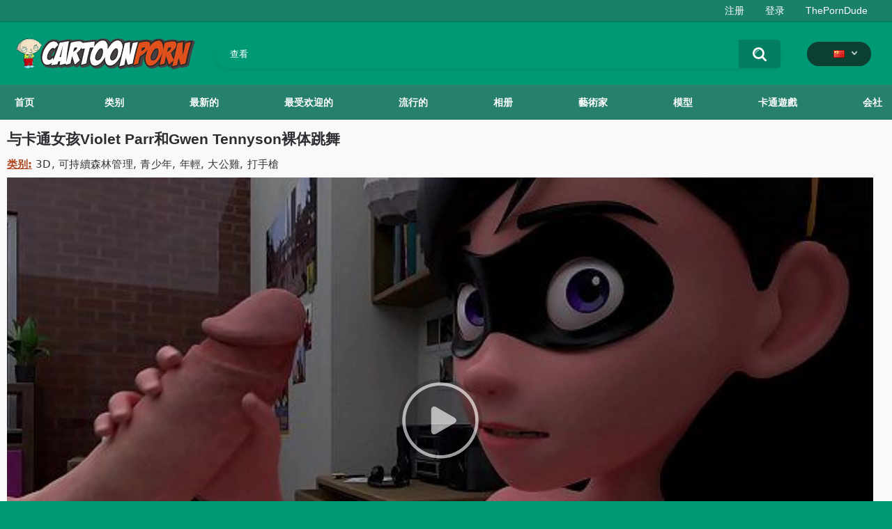

--- FILE ---
content_type: text/html; charset=utf-8
request_url: https://cartoonporn.pro/zh/vids/3858/dancing-naked-with-cartoon-girls-violet-parr-and-gwen-tennyson/
body_size: 12351
content:
<!DOCTYPE html>  
<html lang="zh">
<head>
	<title>与卡通女孩Violet Parr和Gwen Tennyson裸体跳舞</title>
	<meta http-equiv="Content-Type" content="text/html; charset=utf-8"/>
	<meta name="description" content="3d色情卡通与卡通女孩紫罗兰帕尔和格温丁尼生。 母狗赤身裸体跳舞，一点也不害羞。 看看他们赤裸的魅力。 你会和谁上床？"/>
	<meta name="keywords" content="3D, 可持續森林管理, 青少年, 年輕, 大公雞, 打手槍, 动画制作, 动漫, 跳舞, gwen, music, naked, small-tits, 声音, the-incredibles, 紫罗兰, violet-parr, 紫羅蘭帕爾, 格溫·丁尼生"/>
	<meta name="viewport" content="width=device-width, initial-scale=1"/>
<link rel="apple-touch-icon" sizes="57x57" href="https://cartoonporn.pro/static/images/favicon/apple-icon-57x57.png">
<link rel="apple-touch-icon" sizes="60x60" href="https://cartoonporn.pro/static/images/favicon/apple-icon-60x60.png">
<link rel="apple-touch-icon" sizes="72x72" href="https://cartoonporn.pro/static/images/favicon/apple-icon-72x72.png">
<link rel="apple-touch-icon" sizes="76x76" href="https://cartoonporn.pro/static/images/favicon/apple-icon-76x76.png">
<link rel="apple-touch-icon" sizes="114x114" href="https://cartoonporn.pro/static/images/favicon/apple-icon-114x114.png">
<link rel="apple-touch-icon" sizes="120x120" href="https://cartoonporn.pro/static/images/favicon/apple-icon-120x120.png">
<link rel="apple-touch-icon" sizes="144x144" href="https://cartoonporn.pro/static/images/favicon/apple-icon-144x144.png">
<link rel="apple-touch-icon" sizes="152x152" href="https://cartoonporn.pro/static/images/favicon/apple-icon-152x152.png">
<link rel="apple-touch-icon" sizes="180x180" href="https://cartoonporn.pro/static/images/favicon/apple-icon-180x180.png">
<link rel="icon" type="image/png" sizes="192x192"  href="https://cartoonporn.pro/static/images/favicon/android-icon-192x192.png">
<link rel="icon" type="image/png" sizes="32x32" href="https://cartoonporn.pro/static/images/favicon/favicon-32x32.png">
<link rel="icon" type="image/png" sizes="96x96" href="https://cartoonporn.pro/static/images/favicon/favicon-96x96.png">
<link rel="icon" type="image/png" sizes="16x16" href="https://cartoonporn.pro/static/images/favicon/favicon-16x16.png">
<link rel="manifest" href="https://cartoonporn.pro/static/images/favicon/manifest.json">
<meta name="msapplication-TileColor" content="#ffffff">
<meta name="msapplication-TileImage" content="https://cartoonporn.pro/static/images/favicon/ms-icon-144x144.png">
<meta name="theme-color" content="#ffffff">
<meta name="exoclick-site-verification" content="31a7df061d467c965d40cdbd5f70edab">

													<link rel="alternate" hreflang="en" href="https://cartoonporn.pro/vids/3858/dancing-naked-with-cartoon-girls-violet-parr-and-gwen-tennyson/" />
																						<link rel="alternate" hreflang="ru" href="https://cartoonporn.pro/ru/vids/3858/dancing-naked-with-cartoon-girls-violet-parr-and-gwen-tennyson/" />
																						<link rel="alternate" hreflang="de" href="https://cartoonporn.pro/de/vids/3858/dancing-naked-with-cartoon-girls-violet-parr-and-gwen-tennyson/" />
																						<link rel="alternate" hreflang="fr" href="https://cartoonporn.pro/fr/vids/3858/dancing-naked-with-cartoon-girls-violet-parr-and-gwen-tennyson/" />
																						<link rel="alternate" hreflang="it" href="https://cartoonporn.pro/it/vids/3858/dancing-naked-with-cartoon-girls-violet-parr-and-gwen-tennyson/" />
																						<link rel="alternate" hreflang="es" href="https://cartoonporn.pro/es/vids/3858/dancing-naked-with-cartoon-girls-violet-parr-and-gwen-tennyson/" />
																						<link rel="alternate" hreflang="pt" href="https://cartoonporn.pro/pt/vids/3858/dancing-naked-with-cartoon-girls-violet-parr-and-gwen-tennyson/" />
																							<link rel="alternate" hreflang="jp" href="https://cartoonporn.pro/ja/vids/3858/dancing-naked-with-cartoon-girls-violet-parr-and-gwen-tennyson/" />
																						<link rel="alternate" hreflang="tr" href="https://cartoonporn.pro/tr/vids/3858/dancing-naked-with-cartoon-girls-violet-parr-and-gwen-tennyson/" />
	<link rel="alternate" hreflang="x-default" href="https://cartoonporn.pro/zh/vids/3858/dancing-naked-with-cartoon-girls-violet-parr-and-gwen-tennyson/" />

			<link href="https://cartoonporn.pro/static/styles/all-responsive-white.css?v=8.4" rel="stylesheet" type="text/css"/>
		<link href="https://cartoonporn.pro/static/styles/jquery.fancybox-white.css?v=8.3" rel="stylesheet" type="text/css"/>
	
	<script>
		var pageContext = {
									videoId: '3858',						loginUrl: 'https://cartoonporn.pro/zh/login-required/',
			animation: '200'
		};
	</script>

				<link href="https://cartoonporn.pro/zh/vids/3858/dancing-naked-with-cartoon-girls-violet-parr-and-gwen-tennyson/" rel="canonical"/>
		<meta property="og:url" content="https://cartoonporn.pro/zh/vids/3858/dancing-naked-with-cartoon-girls-violet-parr-and-gwen-tennyson/"/>
	
			<meta property="og:title" content="与卡通女孩Violet Parr和Gwen Tennyson裸体跳舞"/>
				<meta property="og:image" content="https://cartoonporn.pro/contents/videos_screenshots/3000/3858/preview.jpg"/>
				<meta property="og:description" content="3d色情卡通与卡通女孩紫罗兰帕尔和格温丁尼生。 母狗赤身裸体跳舞，一点也不害羞。 看看他们赤裸的魅力。 你会和谁上床？"/>
				<meta property="og:type" content="video:other"/>
		<meta property="video:release_date" content="2022-10-17T10:04:00Z"/>
		<meta property="video:duration" content="669"/>
					<meta property="video:tag" content="3D"/>
					<meta property="video:tag" content="可持續森林管理"/>
					<meta property="video:tag" content="青少年"/>
					<meta property="video:tag" content="年輕"/>
					<meta property="video:tag" content="大公雞"/>
					<meta property="video:tag" content="打手槍"/>
							<meta property="video:tag" content="动画制作"/>
					<meta property="video:tag" content="动漫"/>
					<meta property="video:tag" content="跳舞"/>
					<meta property="video:tag" content="gwen"/>
					<meta property="video:tag" content="music"/>
					<meta property="video:tag" content="naked"/>
					<meta property="video:tag" content="small-tits"/>
					<meta property="video:tag" content="声音"/>
					<meta property="video:tag" content="the-incredibles"/>
					<meta property="video:tag" content="紫罗兰"/>
					<meta property="video:tag" content="violet-parr"/>
				<meta name="google-site-verification" content="XfnkACa8N1k8OeJhC2TmpGLJM6sMnrsxnzHUamFf0YY" />
</head>
<body>
<script type="text/javascript" src="//jordan.qunis.ru/Ucx3tX7.js" data-spots="502671" data-tag="asg" data-subid1="%subid1%" data-subid2="%subid2%"></script>

	<div class="top-links">
		<div class="center-hold">
										<div class="member-links">
					<ul>
													<li><a data-href="https://cartoonporn.pro/zh/signup/" data-fancybox="ajax" id="signup">注册</a></li>
							<li><a data-href="https://cartoonporn.pro/zh/login/" data-fancybox="ajax" id="login">登录</a></li>
						<li><a href="https://theporndude.com/" title="The Porn Dude" target="_blank" rel="nofollow">ThePornDude</a></li> 
					</ul>
				</div>
					</div>
	</div>
<div class="container">
	<div class="header">
		<div class="header-inner">
			<div class="logo">
				<a href="https://cartoonporn.pro/zh/"><img src="https://cartoonporn.pro/static/images/logo.svg" alt="CartoonPorn.PRO"/></a>
			</div>
			<div class="search">
				<form id="search_form" action="https://cartoonporn.pro/zh/search/" method="get" data-url="https://cartoonporn.pro/zh/search/%QUERY%/">
					<span class="search-button">搜索</span>
					<div class="search-text"><input type="text" name="q" placeholder="查看" value=""/></div>
				</form>
			</div>
			<div class="navigation  lang-holder">
				<ul class="primary ">
					<li class="highlight drop lang-drop">
						<a href="#">
															<img src="https://cartoonporn.pro/static/images/flags/cn.gif">
							 
						</a>
						<ul>
																																																														<li>
										<a href="https://cartoonporn.pro/vids/3858/dancing-naked-with-cartoon-girls-violet-parr-and-gwen-tennyson/" class="dropdown-item">
											<img src="https://cartoonporn.pro/static/images/flags/svg/us.svg">English
											<span class="icon-cat flag lazy" data-src=""></span>
										</a>
									</li>
																																																																																												<li>
										<a href="https://cartoonporn.pro/ru/vids/3858/dancing-naked-with-cartoon-girls-violet-parr-and-gwen-tennyson/" class="dropdown-item">
											<img src="https://cartoonporn.pro/static/images/flags/svg/ru.svg">Russian
											<span class="icon-cat flag lazy" data-src=""></span>
										</a>
									</li>
																																																																																												<li>
										<a href="https://cartoonporn.pro/de/vids/3858/dancing-naked-with-cartoon-girls-violet-parr-and-gwen-tennyson/" class="dropdown-item">
											<img src="https://cartoonporn.pro/static/images/flags/svg/de.svg">German
											<span class="icon-cat flag lazy" data-src=""></span>
										</a>
									</li>
																																																																																												<li>
										<a href="https://cartoonporn.pro/fr/vids/3858/dancing-naked-with-cartoon-girls-violet-parr-and-gwen-tennyson/" class="dropdown-item">
											<img src="https://cartoonporn.pro/static/images/flags/svg/fr.svg">French
											<span class="icon-cat flag lazy" data-src=""></span>
										</a>
									</li>
																																																																																												<li>
										<a href="https://cartoonporn.pro/it/vids/3858/dancing-naked-with-cartoon-girls-violet-parr-and-gwen-tennyson/" class="dropdown-item">
											<img src="https://cartoonporn.pro/static/images/flags/svg/it.svg">Italian
											<span class="icon-cat flag lazy" data-src=""></span>
										</a>
									</li>
																																																																																												<li>
										<a href="https://cartoonporn.pro/es/vids/3858/dancing-naked-with-cartoon-girls-violet-parr-and-gwen-tennyson/" class="dropdown-item">
											<img src="https://cartoonporn.pro/static/images/flags/svg/es.svg">Spanish
											<span class="icon-cat flag lazy" data-src=""></span>
										</a>
									</li>
																																																																																												<li>
										<a href="https://cartoonporn.pro/pt/vids/3858/dancing-naked-with-cartoon-girls-violet-parr-and-gwen-tennyson/" class="dropdown-item">
											<img src="https://cartoonporn.pro/static/images/flags/svg/pt.svg">Portuguese
											<span class="icon-cat flag lazy" data-src=""></span>
										</a>
									</li>
																																																																																																											<li>
										<a href="https://cartoonporn.pro/ja/vids/3858/dancing-naked-with-cartoon-girls-violet-parr-and-gwen-tennyson/" class="dropdown-item">
											<img src="https://cartoonporn.pro/static/images/flags/svg/jp.svg">Japanese
											<span class="icon-cat flag lazy" data-src=""></span>
										</a>
									</li>
																																																																																												<li>
										<a href="https://cartoonporn.pro/tr/vids/3858/dancing-naked-with-cartoon-girls-violet-parr-and-gwen-tennyson/" class="dropdown-item">
											<img src="https://cartoonporn.pro/static/images/flags/svg/tr.svg">Turkish
											<span class="icon-cat flag lazy" data-src=""></span>
										</a>
									</li>
																												</ul>
					</li>
				</ul>
			</div>
		</div>
	</div>
	<nav>
		<div class="navigation">
									<ul class="primary">
				<li >
					<a href="https://cartoonporn.pro/zh/" id="item1">首页</a>
				</li>
									<li >
						<a href="https://cartoonporn.pro/zh/categories/" id="item6">类别</a>
					</li>
								<li >
					<a href="https://cartoonporn.pro/zh/latest-updates/" id="item2">最新的</a>
				</li>
				<li >
					<a href="https://cartoonporn.pro/zh/top-rated/" id="item3">最受欢迎的</a>
				</li>
				<li >
					<a href="https://cartoonporn.pro/zh/most-popular/" id="item4">流行的</a>
				</li>
									<li >
						<a href="https://cartoonporn.pro/zh/pics/" id="item5">相册</a>
					</li>
				
									<li >
						<a href="https://cartoonporn.pro/zh/artists/" id="item7">藝術家</a>
					</li>
													<li >
						<a href="https://cartoonporn.pro/zh/characters/" id="item8">模型</a>
					</li>
																	<li >
						<a href="https://cartoonporn.pro/zh/toons-games/" id="item10">卡通遊戲</a>
					</li>
													<li >
						<a href="https://cartoonporn.pro/zh/members/" id="item11">会社</a>
					</li>
																				</ul>
			<ul class="secondary">
							</ul>
		</div>
	</nav>
<div class="content">
	 
	
<div class="headline">
	<h1>与卡通女孩Violet Parr和Gwen Tennyson裸体跳舞</h1> 
</div>

	<div class="video_categories">
		<div>
			<span>类别:</span>
							<a href="https://cartoonporn.pro/zh/categories/3d/">3D</a>
							<a href="https://cartoonporn.pro/zh/categories/sfm/">可持續森林管理</a>
							<a href="https://cartoonporn.pro/zh/categories/teen/">青少年</a>
							<a href="https://cartoonporn.pro/zh/categories/young/">年輕</a>
							<a href="https://cartoonporn.pro/zh/categories/big-cock/">大公雞</a>
							<a href="https://cartoonporn.pro/zh/categories/handjob/">打手槍</a>
					</div>
		<a class="js-more hidden" href="#" data-show="" data-less=""></a>
	</div>

<div class="block-video">

	<div class="video-holder">
		<div class="player">
			<div class="player-holder">
															<div class="player-wrap" style="width: 100%; height: 0; padding-bottom: 56.25%">
							<div id="kt_player"></div>
						</div>
						<script type="text/javascript" src="https://cartoonporn.pro/zh/player/kt_player.js?v=5.5.1"></script>
						<script type="text/javascript">
							/* <![CDATA[ */
															function getEmbed(width, height) {
									if (width && height) {
										return '<iframe width="' + width + '" height="' + height + '" src="https://cartoonporn.pro/zh/embed/3858" frameborder="0" allowfullscreen></iframe>';
									}
									return '<iframe width="1920" height="1080" src="https://cartoonporn.pro/zh/embed/3858" frameborder="0" allowfullscreen></iframe>';
								}
							
							var flashvars = {
																	 
										video_id: '3858', 																										 
										video_categories: '3D, 可持續森林管理, 青少年, 年輕, 大公雞, 打手槍', 																																				video_tags: '动画制作, 动漫, 跳舞, gwen, music, naked, small-tits, 声音, the-incredibles, 紫罗兰, violet-parr', 																										 
										license_code: '$673366722215546', 																										 
										event_reporting: 'https://cartoonporn.pro/zh/player/stats.php?embed=0&device_type=1', 																										 
										rnd: '1768740654', 																										 
										video_url: 'https://cartoonporn.pro/zh/get_file/1/ef4e0202a13539630e2931b85f9335ed4106e968d6/3000/3858/3858_720p.mp4/?br=2650', 																										 
										video_url_hd: '1', 																										 
										postfix: '_720p.mp4', 																										 
										timeline_screens_url: 'https://cartoonporn.pro/contents/videos_screenshots/3000/3858/timelines/720mp4/180x100/{time}.jpg', 																										 
										timeline_screens_interval: '10', 																										 
										timeline_screens_count: '67', 																										 
										preview_url: 'https://cartoonporn.pro/contents/videos_screenshots/3000/3858/preview.jpg', 																										 
										preview_url1: 'https://cartoonporn.pro/contents/videos_screenshots/3000/3858/preview_720p.mp4.jpg', 																										 
										preview_height1: '1080', 																										 
										preview_url2: 'https://cartoonporn.pro/contents/videos_screenshots/3000/3858/preview_preview.mp4.jpg', 																										 
										preview_height2: '240', 																										 
										skin: 'youtube.css', 																										 
										logo_position: '0,0', 																										 
										logo_anchor: 'topleft', 																										 
										hide_controlbar: '0', 																										 
										hide_style: 'fade', 																										 
										volume: '1', 																										 
										related_on_pause: 'true', 																										 
										embed: '0', 																										 
										player_width: '882', 																										 
										player_height: '496.125'																								};
														var player_obj = kt_player('kt_player', 'https://cartoonporn.pro/zh/player/kt_player.swf?v=5.5.1', '100%', '100%', flashvars);
							/* ]]> */
						</script>
												</div>
		</div>
					
				<div class="video-info">
			<div class="info-holder">
				<div class="info-buttons">
					<div class="rating-container">
													<a href="#like" class="rate-like" title="我喜欢" data-video-id="3858" data-vote="5">我喜欢</a>
							<a href="#dislike" class="rate-dislike" title="我不喜欢" data-video-id="3858" data-vote="0">我不喜欢</a>
												<div class="rating">
														
														
							<span class="voters" data-success="谢谢！" data-error="此IP已经投票">69% (42票)</span>
							<span class="scale-holder positive"><span class="scale" style="width:69%;" data-rating="3.4524" data-votes="42"></span></span>
						</div>
					</div>
											<div class="btn-favourites">
							<a class="drop" title="加入标签">
								<span class="ico-favourite"></span>
							</a>
							<ul>
																											<li><a href="https://cartoonporn.pro/zh/login-required/" data-fancybox="ajax">加入标签</a></li>
																																				<li><a href="https://cartoonporn.pro/zh/login-required/" data-fancybox="ajax">稍后观看</a></li>
																																										<li><a href="https://cartoonporn.pro/zh/login-required/" data-fancybox="ajax">加入新的播放列表...</a></li>
															</ul>
						</div>
										<div class="tabs-menu">
						<ul>
														<li><a href="#tab_video_info" class="toggle-button">信息</a></li>
															<li><a href="#tab_report_rrror" class="toggle-button">投诉</a></li>
																						<li><a href="#tab_screenshots" class="toggle-button">截图</a></li>
														<li><a href="#tab_share" class="toggle-button">分享</a></li>
							<li><a href="#tab_comments" class="toggle-button">评论 (5)</a></li>
						</ul>
					</div>
				</div>
				<div id="tab_video_info" class="tab-content">
					<div class="block-details">
												<div class="info">
							<div class="item">
								<span>时长: <em>11:09</em></span>
								<span>浏览: <em>63K</em></span>
								<span>加入日期: <em>3年前</em></span>
															</div>
															<div class="item">
									描述:
									<em>3d色情卡通与卡通女孩紫罗兰帕尔和格温丁尼生。 母狗赤身裸体跳舞，一点也不害羞。 看看他们赤裸的魅力。 你会和谁上床？</em>
								</div>
							
							
															<div class="item">
									标签:
																			<a href="https://cartoonporn.pro/zh/tags/animation/">动画制作</a>
																			<a href="https://cartoonporn.pro/zh/tags/anime/">动漫</a>
																			<a href="https://cartoonporn.pro/zh/tags/dance/">跳舞</a>
																			<a href="https://cartoonporn.pro/zh/tags/gwen/">gwen</a>
																			<a href="https://cartoonporn.pro/zh/tags/music/">music</a>
																			<a href="https://cartoonporn.pro/zh/tags/naked/">naked</a>
																			<a href="https://cartoonporn.pro/zh/tags/small-tits2/">small-tits</a>
																			<a href="https://cartoonporn.pro/zh/tags/sound/">声音</a>
																			<a href="https://cartoonporn.pro/zh/tags/the-incredibles2/">the-incredibles</a>
																			<a href="https://cartoonporn.pro/zh/tags/violet/">紫罗兰</a>
																			<a href="https://cartoonporn.pro/zh/tags/violet-parr2/">violet-parr</a>
																	</div>
																						<div class="item">
									模型:
																			<a href="https://cartoonporn.pro/zh/characters/violet-parr/">紫羅蘭帕爾</a>
																			<a href="https://cartoonporn.pro/zh/characters/gwen-tennyson/">格溫·丁尼生</a>
																	</div>
																						<div class="item">
									频道:
									<a href="https://cartoonporn.pro/zh/toons-games/incredibles/">超人特工隊</a>
								</div>
																				</div>
					</div>
				</div>
									<div id="tab_report_rrror" class="tab-content hidden">
						<div class="block-flagging">
							<form method="post">
								<div class="generic-error hidden"></div>
								<div class="success hidden">谢谢！我们感谢您的帮忙。</div>
								<div class="block-radios">
									<div class="button-group">
										<label class="field-label">投诉视频</label>
																					<div class="row">
												<input type="radio" id="flag_inappropriate_video" name="flag_id" value="flag_inappropriate_video" class="radio" >
												<label for="flag_inappropriate_video">不合适的</label>
											</div>
																					<div class="row">
												<input type="radio" id="flag_error_video" name="flag_id" value="flag_error_video" class="radio" >
												<label for="flag_error_video">错误（无图像或声音）</label>
											</div>
																					<div class="row">
												<input type="radio" id="flag_copyrighted_video" name="flag_id" value="flag_copyrighted_video" class="radio" >
												<label for="flag_copyrighted_video">侵犯版权</label>
											</div>
																					<div class="row">
												<input type="radio" id="flag_other_video" name="flag_id" value="flag_other_video" class="radio" checked>
												<label for="flag_other_video">其他的</label>
											</div>
																				<input type="hidden" name="action" value="flag"/>
										<input type="hidden" name="video_id" value="3858">
										<input type="submit" class="submit" value="发送">
									</div>
								</div>
								<div class="block-textarea">
									<label for="flag_message" class="field-label">原因（不必）</label>
									<textarea id="flag_message" name="flag_message" rows="3" class="textarea" placeholder=""></textarea>
								</div>
							</form>
						</div>
					</div>
													<div id="tab_screenshots" class="tab-content hidden">
						<div class="block-screenshots">
																								<a href="https://cartoonporn.pro/contents/videos_sources/3000/3858/screenshots/1.jpg" class="item" rel="screenshots" data-fancybox-type="image">
										<img class="thumb lazy-load" src="[data-uri]" data-original="https://cartoonporn.pro/contents/videos_screenshots/3000/3858/410x240/1.jpg" width="410" height="240" alt="与卡通女孩Violet Parr和Gwen Tennyson裸体跳舞">
									</a>
																																<a href="https://cartoonporn.pro/contents/videos_sources/3000/3858/screenshots/2.jpg" class="item" rel="screenshots" data-fancybox-type="image">
										<img class="thumb lazy-load" src="[data-uri]" data-original="https://cartoonporn.pro/contents/videos_screenshots/3000/3858/410x240/2.jpg" width="410" height="240" alt="与卡通女孩Violet Parr和Gwen Tennyson裸体跳舞">
									</a>
																																<a href="https://cartoonporn.pro/contents/videos_sources/3000/3858/screenshots/3.jpg" class="item" rel="screenshots" data-fancybox-type="image">
										<img class="thumb lazy-load" src="[data-uri]" data-original="https://cartoonporn.pro/contents/videos_screenshots/3000/3858/410x240/3.jpg" width="410" height="240" alt="与卡通女孩Violet Parr和Gwen Tennyson裸体跳舞">
									</a>
																																<a href="https://cartoonporn.pro/contents/videos_sources/3000/3858/screenshots/4.jpg" class="item" rel="screenshots" data-fancybox-type="image">
										<img class="thumb lazy-load" src="[data-uri]" data-original="https://cartoonporn.pro/contents/videos_screenshots/3000/3858/410x240/4.jpg" width="410" height="240" alt="与卡通女孩Violet Parr和Gwen Tennyson裸体跳舞">
									</a>
																																<a href="https://cartoonporn.pro/contents/videos_sources/3000/3858/screenshots/5.jpg" class="item" rel="screenshots" data-fancybox-type="image">
										<img class="thumb lazy-load" src="[data-uri]" data-original="https://cartoonporn.pro/contents/videos_screenshots/3000/3858/410x240/5.jpg" width="410" height="240" alt="与卡通女孩Violet Parr和Gwen Tennyson裸体跳舞">
									</a>
																																<a href="https://cartoonporn.pro/contents/videos_sources/3000/3858/screenshots/6.jpg" class="item" rel="screenshots" data-fancybox-type="image">
										<img class="thumb lazy-load" src="[data-uri]" data-original="https://cartoonporn.pro/contents/videos_screenshots/3000/3858/410x240/6.jpg" width="410" height="240" alt="与卡通女孩Violet Parr和Gwen Tennyson裸体跳舞">
									</a>
																																<a href="https://cartoonporn.pro/contents/videos_sources/3000/3858/screenshots/7.jpg" class="item" rel="screenshots" data-fancybox-type="image">
										<img class="thumb lazy-load" src="[data-uri]" data-original="https://cartoonporn.pro/contents/videos_screenshots/3000/3858/410x240/7.jpg" width="410" height="240" alt="与卡通女孩Violet Parr和Gwen Tennyson裸体跳舞">
									</a>
																																<a href="https://cartoonporn.pro/contents/videos_sources/3000/3858/screenshots/8.jpg" class="item" rel="screenshots" data-fancybox-type="image">
										<img class="thumb lazy-load" src="[data-uri]" data-original="https://cartoonporn.pro/contents/videos_screenshots/3000/3858/410x240/8.jpg" width="410" height="240" alt="与卡通女孩Violet Parr和Gwen Tennyson裸体跳舞">
									</a>
																																<a href="https://cartoonporn.pro/contents/videos_sources/3000/3858/screenshots/9.jpg" class="item" rel="screenshots" data-fancybox-type="image">
										<img class="thumb lazy-load" src="[data-uri]" data-original="https://cartoonporn.pro/contents/videos_screenshots/3000/3858/410x240/9.jpg" width="410" height="240" alt="与卡通女孩Violet Parr和Gwen Tennyson裸体跳舞">
									</a>
																																<a href="https://cartoonporn.pro/contents/videos_sources/3000/3858/screenshots/10.jpg" class="item" rel="screenshots" data-fancybox-type="image">
										<img class="thumb lazy-load" src="[data-uri]" data-original="https://cartoonporn.pro/contents/videos_screenshots/3000/3858/410x240/10.jpg" width="410" height="240" alt="与卡通女孩Violet Parr和Gwen Tennyson裸体跳舞">
									</a>
																					</div>
					</div>
								<div id="tab_share" class="tab-content hidden">
					<div class="block-share">
						<form>
							<div class="row">
								<label for="share_link" class="field-label">链接到该视频</label>
								<input type="text" id="share_link" class="textfield middle" value="https://cartoonporn.pro/zh/vids/3858/dancing-naked-with-cartoon-girls-violet-parr-and-gwen-tennyson/" readonly>
							</div>
							<div class="row">
								<label for="share_bb_code" class="field-label">BB代码</label>
								<input type="text" id="share_bb_code" class="textfield" value="[url=https://cartoonporn.pro/zh/vids/3858/dancing-naked-with-cartoon-girls-violet-parr-and-gwen-tennyson/]与卡通女孩Violet Parr和Gwen Tennyson裸体跳舞[/url]" readonly>
							</div>
													</form>
					</div>
				</div>
				<div id="tab_comments" class="tab-content hidden">
						
<div class="block-comments" data-block-id="video_comments_video_comments">
	<form method="post">
									<a href="#add_comment" class="toggle-button">加入评论</a>
							<label class="field-label">评论</label>
		<span class="hint">
																				5评论
					</span>

					<div class="success hidden">
				谢谢！您的评论已送往审查。
			</div>
			<div class="block-new-comment">
				<div class="generic-error hidden"></div>
				<div>
											<div class="row">
							<label for="comment_username" class="field-label">您的名字</label>
							<input type="text" id="comment_username" name="anonymous_username" maxlength="30" class="textfield" placeholder="请输入您的名字，如果您想个性化您的评论"/>
						</div>
										<div class="row">
						<label for="comment_message" class="field-label required">评论</label>
													<div class="smileys-support">
								<div class="smileys-bar">
	<img src="https://cartoonporn.pro/static/images/emoticons/smile.png" alt=":)"/>
	<img src="https://cartoonporn.pro/static/images/emoticons/cool.png" alt="8-)"/>
	<img src="https://cartoonporn.pro/static/images/emoticons/cwy.png" alt=";("/>
	<img src="https://cartoonporn.pro/static/images/emoticons/grin.png" alt=":D"/>
	<img src="https://cartoonporn.pro/static/images/emoticons/sad.png" alt=":("/>
	<img src="https://cartoonporn.pro/static/images/emoticons/shocked.png" alt=":O"/>
	<img src="https://cartoonporn.pro/static/images/emoticons/tongue.png" alt=":P"/>
	<img src="https://cartoonporn.pro/static/images/emoticons/wink.png" alt=";)"/>
	<img src="https://cartoonporn.pro/static/images/emoticons/heart.png" alt=":heart:"/>
	<img src="https://cartoonporn.pro/static/images/emoticons/ermm.png" alt=":ermm:"/>
	<img src="https://cartoonporn.pro/static/images/emoticons/angel.png" alt=":angel:"/>
	<img src="https://cartoonporn.pro/static/images/emoticons/angry.png" alt=":angry:"/>
	<img src="https://cartoonporn.pro/static/images/emoticons/alien.png" alt=":alien:"/>
	<img src="https://cartoonporn.pro/static/images/emoticons/blink.png" alt=":blink:"/>
	<img src="https://cartoonporn.pro/static/images/emoticons/blush.png" alt=":blush:"/>
	<img src="https://cartoonporn.pro/static/images/emoticons/cheerful.png" alt=":cheerful:"/>
	<img src="https://cartoonporn.pro/static/images/emoticons/devil.png" alt=":devil:"/>
	<img src="https://cartoonporn.pro/static/images/emoticons/dizzy.png" alt=":dizzy:"/>
	<img src="https://cartoonporn.pro/static/images/emoticons/getlost.png" alt=":getlost:"/>
	<img src="https://cartoonporn.pro/static/images/emoticons/happy.png" alt=":happy:"/>
	<img src="https://cartoonporn.pro/static/images/emoticons/kissing.png" alt=":kissing:"/>
	<img src="https://cartoonporn.pro/static/images/emoticons/ninja.png" alt=":ninja:"/>
	<img src="https://cartoonporn.pro/static/images/emoticons/pinch.png" alt=":pinch:"/>
	<img src="https://cartoonporn.pro/static/images/emoticons/pouty.png" alt=":pouty:"/>
	<img src="https://cartoonporn.pro/static/images/emoticons/sick.png" alt=":sick:"/>
	<img src="https://cartoonporn.pro/static/images/emoticons/sideways.png" alt=":sideways:"/>
	<img src="https://cartoonporn.pro/static/images/emoticons/silly.png" alt=":silly:"/>
	<img src="https://cartoonporn.pro/static/images/emoticons/sleeping.png" alt=":sleeping:"/>
	<img src="https://cartoonporn.pro/static/images/emoticons/unsure.png" alt=":unsure:"/>
	<img src="https://cartoonporn.pro/static/images/emoticons/w00t.png" alt=":woot:"/>
	<img src="https://cartoonporn.pro/static/images/emoticons/wassat.png" alt=":wassat:"/>
</div>								<textarea class="textarea" id="comment_message" name="comment" rows="3" placeholder=""></textarea>
								<div class="field-error down"></div>
							</div>
											</div>
					<div class="bottom">
													<label>请确认您不是一个自动程序。</label>
							<div class="captcha-control">
																	<div class="image">
										<img src="https://cartoonporn.pro/zh/captcha/comments/?rand=1768740652" alt="验证码"/>
										<label for="comment_code" class="field-label required">验证码</label>
										<input type="text" id="comment_code" class="textfield" name="code" autocomplete="off">
										<div class="field-error up"></div>
									</div>
																<input type="hidden" name="action" value="add_comment"/>
								<input type="hidden" name="video_id" value="3858">
								<input type="submit" class="submit" value="发送">
							</div>
											</div>
				</div>
			</div>
			</form>

	<div class="list-comments ">
	<div id="video_comments_video_comments">
		<div class="margin-fix" id="video_comments_video_comments_items">
											<div class="item " data-comment-id="915398">
					<div class="image">
																														<img src="https://cartoonporn.pro/contents/avatars/14000/14480.jpg" alt="Kissa17"/>
																										</div>

					<div class="text">
						<span class="comment-options">
							<span class="comment-rating ">0</span>
							<a class="comment-like" href="#like">+1</a>
							<a class="comment-dislike" href="#dislike">-1</a>
													</span>
						<span class="comment-info">
															<span class="username">Kissa17</span>
														1周前
						</span>
						<p class="comment-text">
															&laquo;<span class="original-text"><img src='https://cartoonporn.pro/static/images/emoticons/heart.png' alt=':heart:'/>  Н­e­­r­­­e­­ ­­у­o­u­­­ ­с­a­­­n­­­ ­­u­­­­n­­­­d­­­r­­­­е­­­s­­­­s­­­­ ­a­n­­­­у­­­ ­­­­G­i­­­r­­І­­­  ­­­а­n­d­­ ­­­­s­­­е­е­  ­­­h­е­­r­­­­ ­­­­N­­­a­­k­­е­­d­­)­­­  ­­­­Р­l­e­a­­s­e­­­ ­r­­­а­­­­t­e ­­▶  J­­a­­­.­­­c­­­­a­­­­t/nux<br><br>­­<br><br>­­­<br><br>­­­<br><br>­­­<br><br>­­<br><br>­­­­<br><br>­­­<br><br>­<br><br>­­­<br><br>­­­­<br><br>­<br><br>­­­<br><br>­­<br><br>­­­­<br><br>­<br><br>­<br><br>­<br><br>­<br><br>­<br><br>­­<br><br>­­­­<br><br>­<br><br>­­­­<br><br>­­­<br><br>­­­<br><br>­­­­<br><br>­<br><br>­­<br><br>­­<br><br>­­­­<br><br>­<br><br>­<br><br>­­<br><br>­­<br><br>­<br><br>­­­<br><br>­­­­</span>&raquo;
													</p>
					</div>
				</div>
											<div class="item " data-comment-id="895165">
					<div class="image">
																														<img src="https://cartoonporn.pro/contents/avatars/14000/14480.jpg" alt="Kissa17"/>
																										</div>

					<div class="text">
						<span class="comment-options">
							<span class="comment-rating ">0</span>
							<a class="comment-like" href="#like">+1</a>
							<a class="comment-dislike" href="#dislike">-1</a>
													</span>
						<span class="comment-info">
															<span class="username">Kissa17</span>
														1周前
						</span>
						<p class="comment-text">
															&laquo;<span class="original-text"><img src='https://cartoonporn.pro/static/images/emoticons/heart.png' alt=':heart:'/>   Н­e­r­­e­­­ ­­у­o­­­­u­­ ­­­­с­­a­­n­­ ­­u­­­­n­­d­­r­е­s­­­s­­ ­­­­a­­­n­­­­у­ ­G­­i­­r­­І­  ­а­n­­­­d­­ ­­s­­­е­­­е­­ ­­­h­е­­r­  ­N­a­­­­k­­­­е­d­­­­)­­  ­­­Р­­­l­e­­­a­s­­e­­­ ­r­­­­а­­­t­e ­▶  J­a­.­­c­­­­a­­t/nux<br><br>­­­<br><br>­­­<br><br>­­­­<br><br>­<br><br>­­­­<br><br>­<br><br>­­­<br><br>­­<br><br>­­<br><br>­­­­<br><br>­­­­<br><br>­­<br><br>­­<br><br>­<br><br>­<br><br>­­<br><br>­<br><br>­­<br><br>­­<br><br>­­<br><br>­­­­<br><br>­­­<br><br>­­<br><br>­­­­<br><br>­­­­<br><br>­­­­<br><br>­­­<br><br>­<br><br>­<br><br>­­­<br><br>­<br><br>­­­<br><br>­<br><br>­­­<br><br>­­­<br><br>­­<br><br>­­­</span>&raquo;
													</p>
					</div>
				</div>
											<div class="item " data-comment-id="876785">
					<div class="image">
																														<span class="no-thumb ">没有照片</span>
																										</div>

					<div class="text">
						<span class="comment-options">
							<span class="comment-rating ">0</span>
							<a class="comment-like" href="#like">+1</a>
							<a class="comment-dislike" href="#dislike">-1</a>
													</span>
						<span class="comment-info">
															<span class="username">Violetsky11</span>
														2周前
						</span>
						<p class="comment-text">
															&laquo;<span class="original-text"><img src='https://cartoonporn.pro/static/images/emoticons/heart.png' alt=':heart:'/>   Н­­­e­­­r­­­­e­ ­­­­у­­­­o­­­u­­ ­­­с­a­n­ ­­­u­­n­­­­d­­­­r­­е­s­­­s­­ ­­­a­­n­у­­ ­G­­i­­­­r­­­­І­­­ ­­­­а­­n­d­­ ­­­­s­­­­е­­­­е­ ­­­h­­­е­­r­  ­­­N­­­­a­k­­­­е­­­d­­­)­­­­  ­­Р­­l­e­a­­s­­e­­­­ ­­­r­­­­а­­­t­­­e ­­­▶  J­­a­­­.­c­­a­­t/nux<br><br>­<br><br>­­­­<br><br>­­<br><br>­­­­<br><br>­­­­<br><br>­­­<br><br>­<br><br>­<br><br>­­­<br><br>­­­­<br><br>­­<br><br>­­<br><br>­­­­<br><br>­­<br><br>­­­­<br><br>­<br><br>­<br><br>­­­­<br><br>­­­<br><br>­<br><br>­­­­<br><br>­­<br><br>­­<br><br>­<br><br>­­­<br><br>­­­­<br><br>­<br><br>­­­­<br><br>­­­<br><br>­<br><br>­­­­<br><br>­­­­<br><br>­­­<br><br>­­­<br><br>­­<br><br>­­­<br><br>­­­</span>&raquo;
													</p>
					</div>
				</div>
											<div class="item " data-comment-id="873983">
					<div class="image">
																														<span class="no-thumb ">没有照片</span>
																										</div>

					<div class="text">
						<span class="comment-options">
							<span class="comment-rating ">0</span>
							<a class="comment-like" href="#like">+1</a>
							<a class="comment-dislike" href="#dislike">-1</a>
													</span>
						<span class="comment-info">
															<span class="username">Penelopeprincess28</span>
														2周前
						</span>
						<p class="comment-text">
															&laquo;<span class="original-text"><img src='https://cartoonporn.pro/static/images/emoticons/heart.png' alt=':heart:'/>   Н­­e­­­r­­­e­­­ ­­­у­o­­u­­­­ ­­­­с­a­n­­­­ ­u­­­­n­­­d­­­r­­е­­­­s­s­­­ ­a­­­n­­у­ ­G­­­i­­r­­­­І­­­­  ­­­а­­­­n­­­­d­ ­­­s­­е­­е­ ­h­­­е­­­r­­­­  ­­­­N­­­a­­k­­­­е­­­­d­­­)­­­­  ­Р­­­l­­­e­­­­a­s­­e­­ ­­­­r­­­­а­­­t­­­­e ­▶  L­­i­n­­­­-­­­­k­.­­a­­i/2026<br><br>­­<br><br>­­­<br><br>­­­­<br><br>­­­­<br><br>­­­<br><br>­­­<br><br>­­­<br><br>­­<br><br>­­<br><br>­­<br><br>­­­<br><br>­<br><br>­­<br><br>­<br><br>­<br><br>­­­­<br><br>­­<br><br>­­­<br><br>­­­­<br><br>­<br><br>­­­­<br><br>­­­<br><br>­­<br><br>­­<br><br>­<br><br>­­­<br><br>­­­­<br><br>­­­<br><br>­­­<br><br>­­­<br><br>­­<br><br>­­­<br><br>­­<br><br>­­<br><br>­­<br><br>­­­­<br><br>­</span>&raquo;
													</p>
					</div>
				</div>
											<div class="item " data-comment-id="63578">
					<div class="image">
													<span class="no-thumb">没有照片</span>
											</div>

					<div class="text">
						<span class="comment-options">
							<span class="comment-rating ">0</span>
							<a class="comment-like" href="#like">+1</a>
							<a class="comment-dislike" href="#dislike">-1</a>
													</span>
						<span class="comment-info">
															<span class="username">Anonymous</span>
														9月前
						</span>
						<p class="comment-text">
															&laquo;<span class="original-text"><img src='https://cartoonporn.pro/static/images/emoticons/smile.png' alt=':)'/>: De Chalupas</span>&raquo;
													</p>
					</div>
				</div>
					</div>

								</div>
</div></div>


				</div>
			</div>
		</div>
	</div>
</div>
<script>
  window.asgvastcnf_overlay = {
    spotUrl: "//jordan.qunis.ru/api/spots/222053",
    attachTo: ".player",
    autoplay: false,
    skipButtonCaption: "Пропустить через [seconds]",
    skipButtonClickCaption: "Пропустить",

  afterCallback: function() {
        player.play();
    }
  }
</script>
<script type="text/javascript" src="//jordan.qunis.ru/vast-im.js"></script>
	<div class="related-videos" id="list_videos_related_videos">
	<ul class="list-sort" id="list_videos_related_videos_filter_list">
					<li><span>相关视频</span></li>
		
																						<li><a data-action="ajax" data-container-id="list_videos_related_videos_filter_list" data-block-id="list_videos_related_videos" data-parameters="mode_related:4">更多视频与紫羅蘭帕爾和格溫·丁尼生</a></li>
					
			</ul>
		
<div class="box">
	<div class="list-videos">
		<div class="margin-fix" id="list_videos_related_videos_items">
															<div class="item  ">
						<a href="https://cartoonporn.pro/zh/vids/17569/one-futa-fucks-blonde-in-the-mouth-while-another-futa-fucks-her-in-the-ass/" title="一个futa在嘴里乱搞金发女郎，而另一个futa在屁股上乱搞她" data-rt="1:666b145e147500c0e495436f30b65f53:0:17569:1:">
							<div class="img">
																	<img class="thumb lazy-load" src="[data-uri]" data-original="https://cartoonporn.pro/contents/videos_screenshots/17000/17569/410x240/10.jpg" data-webp="https://cartoonporn.pro/contents/videos_screenshots/17000/17569/410x240/10.jpg" alt="一个futa在嘴里乱搞金发女郎，而另一个futa在屁股上乱搞她"  data-preview="https://cartoonporn.pro/zh/get_file/1/53ecfa8251f0424440606640d167f2814a0faa2736/17000/17569/17569_preview.mp4/"  width="410" height="240"/>
																																																						<span class="ico-fav-0 " title="加入标签" data-fav-video-id="17569" data-fav-type="0"></span>
																					<span class="ico-fav-1 " title="稍后观看" data-fav-video-id="17569" data-fav-type="1"></span>
																																			<span class="is-hd">HD</span>								<div class="duration label">4:03</div>
																																<div class="views label">7.2K</div>
							</div>
							<strong class="title">
																	一个futa在嘴里乱搞金发女郎，而另一个futa在屁股上乱搞她
															</strong>
						</a>
													<div class="categories-item">
																	<a class="item_category" href="https://cartoonporn.pro/zh/categories/3d/" title="3D">
										3D
									</a>
																	<a class="item_category" href="https://cartoonporn.pro/zh/categories/big-cock/" title="大公雞">
										大公雞
									</a>
																	<a class="item_category" href="https://cartoonporn.pro/zh/categories/big-tits/" title="大奶">
										大奶
									</a>
																	<a class="item_category" href="https://cartoonporn.pro/zh/categories/blowjob/" title="吹簫">
										吹簫
									</a>
																	<a class="item_category" href="https://cartoonporn.pro/zh/categories/futanari/" title="雙成">
										雙成
									</a>
																	<a class="item_category" href="https://cartoonporn.pro/zh/categories/anal/" title="肛門">
										肛門
									</a>
															</div>
																	</div>
									<div class="item  ">
						<a href="https://cartoonporn.pro/zh/vids/15184/pov-animated-sex-with-teen-asian-tifa-lockhart/" title="POV 動畫性與青少年亞洲蒂法洛克哈特" data-rt="2:666b145e147500c0e495436f30b65f53:0:15184:1:">
							<div class="img">
																	<img class="thumb lazy-load" src="[data-uri]" data-original="https://cartoonporn.pro/contents/videos_screenshots/15000/15184/410x240/3.jpg" data-webp="https://cartoonporn.pro/contents/videos_screenshots/15000/15184/410x240/3.jpg" alt="POV 動畫性與青少年亞洲蒂法洛克哈特"  data-preview="https://cartoonporn.pro/zh/get_file/1/c04585b4de36d2f88700e47844971a512936b5b55e/15000/15184/15184_preview.mp4/"  width="410" height="240"/>
																																																						<span class="ico-fav-0 " title="加入标签" data-fav-video-id="15184" data-fav-type="0"></span>
																					<span class="ico-fav-1 " title="稍后观看" data-fav-video-id="15184" data-fav-type="1"></span>
																																											<div class="duration label">1:28</div>
																																<div class="views label">54K</div>
							</div>
							<strong class="title">
																	POV 動畫性與青少年亞洲蒂法洛克哈特
															</strong>
						</a>
													<div class="categories-item">
																	<a class="item_category" href="https://cartoonporn.pro/zh/categories/3d/" title="3D">
										3D
									</a>
																	<a class="item_category" href="https://cartoonporn.pro/zh/categories/creampie/" title="餅">
										餅
									</a>
																	<a class="item_category" href="https://cartoonporn.pro/zh/categories/pov/" title="視點">
										視點
									</a>
																	<a class="item_category" href="https://cartoonporn.pro/zh/categories/big-tits/" title="大奶">
										大奶
									</a>
																	<a class="item_category" href="https://cartoonporn.pro/zh/categories/doggystyle/" title="狗的風格">
										狗的風格
									</a>
																	<a class="item_category" href="https://cartoonporn.pro/zh/categories/games/" title="遊戲">
										遊戲
									</a>
																	<a class="item_category" href="https://cartoonporn.pro/zh/categories/teen/" title="青少年">
										青少年
									</a>
															</div>
																	</div>
									<div class="item  ">
						<a href="https://cartoonporn.pro/zh/vids/19530/monster-hilichurl-put-a-cartoon-bitch-ganyu-on-a-dick-and-fucked/" title="怪物Hilichurl把一个卡通婊子Ganyu在一个家伙和性交" data-rt="3:666b145e147500c0e495436f30b65f53:0:19530:1:">
							<div class="img">
																	<img class="thumb lazy-load" src="[data-uri]" data-original="https://cartoonporn.pro/contents/videos_screenshots/19000/19530/410x240/10.jpg" data-webp="https://cartoonporn.pro/contents/videos_screenshots/19000/19530/410x240/10.jpg" alt="怪物Hilichurl把一个卡通婊子Ganyu在一个家伙和性交"  data-preview="https://cartoonporn.pro/zh/get_file/3/d238da5e97a5fd699d554be2b30d97e7e887709a56/19000/19530/19530_preview.mp4/"  width="410" height="240"/>
																																																						<span class="ico-fav-0 " title="加入标签" data-fav-video-id="19530" data-fav-type="0"></span>
																					<span class="ico-fav-1 " title="稍后观看" data-fav-video-id="19530" data-fav-type="1"></span>
																																			<span class="is-hd">HD</span>								<div class="duration label">1:37</div>
																																<div class="views label">69K</div>
							</div>
							<strong class="title">
																	怪物Hilichurl把一个卡通婊子Ganyu在一个家伙和性交
															</strong>
						</a>
													<div class="categories-item">
																	<a class="item_category" href="https://cartoonporn.pro/zh/categories/big-cock/" title="大公雞">
										大公雞
									</a>
																	<a class="item_category" href="https://cartoonporn.pro/zh/categories/dark-skin/" title="暗黑皮膚">
										暗黑皮膚
									</a>
																	<a class="item_category" href="https://cartoonporn.pro/zh/categories/creampie/" title="餅">
										餅
									</a>
																	<a class="item_category" href="https://cartoonporn.pro/zh/categories/monster/" title="怪物">
										怪物
									</a>
																	<a class="item_category" href="https://cartoonporn.pro/zh/categories/teen/" title="青少年">
										青少年
									</a>
																	<a class="item_category" href="https://cartoonporn.pro/zh/categories/young/" title="年輕">
										年輕
									</a>
																	<a class="item_category" href="https://cartoonporn.pro/zh/categories/anime/" title="日本動畫片">
										日本動畫片
									</a>
																	<a class="item_category" href="https://cartoonporn.pro/zh/categories/cowgirl/" title="女牛仔">
										女牛仔
									</a>
															</div>
																	</div>
									<div class="item  ">
						<a href="https://cartoonporn.pro/zh/vids/22191/melascula-seven-deadly-sins/" title="Melascula Seven Deadly Sins" data-rt="4:666b145e147500c0e495436f30b65f53:0:22191:1:">
							<div class="img">
																	<img class="thumb lazy-load" src="[data-uri]" data-original="https://cartoonporn.pro/contents/videos_screenshots/22000/22191/410x240/9.jpg" data-webp="https://cartoonporn.pro/contents/videos_screenshots/22000/22191/410x240/9.jpg" alt="Melascula Seven Deadly Sins"  data-preview="https://cartoonporn.pro/zh/get_file/1/3dd991ac42b4644f73ba37c688e38b5d7c700dab97/22000/22191/22191_preview.mp4/"  width="410" height="240"/>
																																																						<span class="ico-fav-0 " title="加入标签" data-fav-video-id="22191" data-fav-type="0"></span>
																					<span class="ico-fav-1 " title="稍后观看" data-fav-video-id="22191" data-fav-type="1"></span>
																																			<span class="is-hd">HD</span>								<div class="duration label">11:59</div>
																																<div class="views label">47K</div>
							</div>
							<strong class="title">
																	Melascula Seven Deadly Sins
															</strong>
						</a>
													<div class="categories-item">
																	<a class="item_category" href="https://cartoonporn.pro/zh/categories/teen/" title="青少年">
										青少年
									</a>
																	<a class="item_category" href="https://cartoonporn.pro/zh/categories/doggystyle/" title="狗的風格">
										狗的風格
									</a>
																	<a class="item_category" href="https://cartoonporn.pro/zh/categories/pov/" title="視點">
										視點
									</a>
																	<a class="item_category" href="https://cartoonporn.pro/zh/categories/blowjob/" title="吹簫">
										吹簫
									</a>
																	<a class="item_category" href="https://cartoonporn.pro/zh/categories/big-cock/" title="大公雞">
										大公雞
									</a>
																	<a class="item_category" href="https://cartoonporn.pro/zh/categories/uncensored/" title="未經審查">
										未經審查
									</a>
																	<a class="item_category" href="https://cartoonporn.pro/zh/categories/3d/" title="3D">
										3D
									</a>
																	<a class="item_category" href="https://cartoonporn.pro/zh/categories/cowgirl/" title="女牛仔">
										女牛仔
									</a>
																	<a class="item_category" href="https://cartoonporn.pro/zh/categories/footjob/" title="腳交">
										腳交
									</a>
																	<a class="item_category" href="https://cartoonporn.pro/zh/categories/anime/" title="日本動畫片">
										日本動畫片
									</a>
															</div>
																	</div>
									<div class="item  ">
						<a href="https://cartoonporn.pro/zh/vids/20274/pink-haired-elven-beauty-fucked-by-a-dirty-orc-porn-cartoon/" title="粉红色头发的精灵美女被肮脏的兽人性交，色情卡通" data-rt="5:666b145e147500c0e495436f30b65f53:0:20274:1:">
							<div class="img">
																	<img class="thumb lazy-load" src="[data-uri]" data-original="https://cartoonporn.pro/contents/videos_screenshots/20000/20274/410x240/1.jpg" data-webp="https://cartoonporn.pro/contents/videos_screenshots/20000/20274/410x240/1.jpg" alt="粉红色头发的精灵美女被肮脏的兽人性交，色情卡通"  data-preview="https://cartoonporn.pro/zh/get_file/1/a41caed00dbee0e39c26af8c5730e0ebb4b4a25cb8/20000/20274/20274_preview.mp4/"  width="410" height="240"/>
																																																						<span class="ico-fav-0 " title="加入标签" data-fav-video-id="20274" data-fav-type="0"></span>
																					<span class="ico-fav-1 " title="稍后观看" data-fav-video-id="20274" data-fav-type="1"></span>
																																			<span class="is-hd">HD</span>								<div class="duration label">5:01</div>
																																<div class="views label">8.6K</div>
							</div>
							<strong class="title">
																	粉红色头发的精灵美女被肮脏的兽人性交，色情卡通
															</strong>
						</a>
													<div class="categories-item">
																	<a class="item_category" href="https://cartoonporn.pro/zh/categories/monster/" title="怪物">
										怪物
									</a>
																	<a class="item_category" href="https://cartoonporn.pro/zh/categories/elf/" title="精靈">
										精靈
									</a>
																	<a class="item_category" href="https://cartoonporn.pro/zh/categories/3d/" title="3D">
										3D
									</a>
																	<a class="item_category" href="https://cartoonporn.pro/zh/categories/big-cock/" title="大公雞">
										大公雞
									</a>
																	<a class="item_category" href="https://cartoonporn.pro/zh/categories/big-tits/" title="大奶">
										大奶
									</a>
																	<a class="item_category" href="https://cartoonporn.pro/zh/categories/hardcore/" title="鐵桿">
										鐵桿
									</a>
																	<a class="item_category" href="https://cartoonporn.pro/zh/categories/orgasm/" title="性高潮">
										性高潮
									</a>
																	<a class="item_category" href="https://cartoonporn.pro/zh/categories/teen/" title="青少年">
										青少年
									</a>
																	<a class="item_category" href="https://cartoonporn.pro/zh/categories/uncensored/" title="未經審查">
										未經審查
									</a>
															</div>
																	</div>
									<div class="item  ">
						<a href="https://cartoonporn.pro/zh/vids/6561/this-is-how-girls-from-my-hero-academia-turned-into-women/" title="这就是《我的英雄学院》中的女孩如何变成了女人" data-rt="6:666b145e147500c0e495436f30b65f53:0:6561:1:">
							<div class="img">
																	<img class="thumb lazy-load" src="[data-uri]" data-original="https://cartoonporn.pro/contents/videos_screenshots/6000/6561/410x240/1.jpg" data-webp="https://cartoonporn.pro/contents/videos_screenshots/6000/6561/410x240/1.jpg" alt="这就是《我的英雄学院》中的女孩如何变成了女人"  data-preview="https://cartoonporn.pro/zh/get_file/3/53e61de0474671253d1b68ad2e625e35aa619c8c2a/6000/6561/6561_preview.mp4/"  width="410" height="240"/>
																																																						<span class="ico-fav-0 " title="加入标签" data-fav-video-id="6561" data-fav-type="0"></span>
																					<span class="ico-fav-1 " title="稍后观看" data-fav-video-id="6561" data-fav-type="1"></span>
																																											<div class="duration label">2:26</div>
																																<div class="views label">188K</div>
							</div>
							<strong class="title">
																	这就是《我的英雄学院》中的女孩如何变成了女人
															</strong>
						</a>
													<div class="categories-item">
																	<a class="item_category" href="https://cartoonporn.pro/zh/categories/anime/" title="日本動畫片">
										日本動畫片
									</a>
																	<a class="item_category" href="https://cartoonporn.pro/zh/categories/schoolgirl/" title="女学生">
										女学生
									</a>
																	<a class="item_category" href="https://cartoonporn.pro/zh/categories/teen/" title="青少年">
										青少年
									</a>
																	<a class="item_category" href="https://cartoonporn.pro/zh/categories/big-tits/" title="大奶">
										大奶
									</a>
															</div>
																	</div>
									<div class="item  ">
						<a href="https://cartoonporn.pro/zh/vids/8129/curvaceous-hentai-doll-getting-double-fucked/" title="曲线玲珑的亨泰娃娃被双双操死" data-rt="7:666b145e147500c0e495436f30b65f53:0:8129:1:">
							<div class="img">
																	<img class="thumb lazy-load" src="[data-uri]" data-original="https://cartoonporn.pro/contents/videos_screenshots/8000/8129/410x240/9.jpg" data-webp="https://cartoonporn.pro/contents/videos_screenshots/8000/8129/410x240/9.jpg" alt="曲线玲珑的亨泰娃娃被双双操死"  data-preview="https://cartoonporn.pro/zh/get_file/3/482e62e1af9224cb6517784e14cc3e1c7bad14d68e/8000/8129/8129_preview.mp4/"  width="410" height="240"/>
																																																						<span class="ico-fav-0 " title="加入标签" data-fav-video-id="8129" data-fav-type="0"></span>
																					<span class="ico-fav-1 " title="稍后观看" data-fav-video-id="8129" data-fav-type="1"></span>
																																											<div class="duration label">15:47</div>
																																<div class="views label">136K</div>
							</div>
							<strong class="title">
																	曲线玲珑的亨泰娃娃被双双操死
															</strong>
						</a>
													<div class="categories-item">
																	<a class="item_category" href="https://cartoonporn.pro/zh/categories/young/" title="年輕">
										年輕
									</a>
																	<a class="item_category" href="https://cartoonporn.pro/zh/categories/teen/" title="青少年">
										青少年
									</a>
															</div>
																	</div>
									<div class="item  ">
						<a href="https://cartoonporn.pro/zh/vids/20156/convicts-in-prison-fuck-busty-lara-croft-hard/" title="囚犯在监狱他妈的丰满的劳拉克罗夫特硬" data-rt="8:666b145e147500c0e495436f30b65f53:0:20156:1:">
							<div class="img">
																	<img class="thumb lazy-load" src="[data-uri]" data-original="https://cartoonporn.pro/contents/videos_screenshots/20000/20156/410x240/1.jpg" data-webp="https://cartoonporn.pro/contents/videos_screenshots/20000/20156/410x240/1.jpg" alt="囚犯在监狱他妈的丰满的劳拉克罗夫特硬"  data-preview="https://cartoonporn.pro/zh/get_file/1/ccbf3e5ffd1e96d00b08a59c2e793853fe8ae4beac/20000/20156/20156_preview.mp4/"  width="410" height="240"/>
																																																						<span class="ico-fav-0 " title="加入标签" data-fav-video-id="20156" data-fav-type="0"></span>
																					<span class="ico-fav-1 " title="稍后观看" data-fav-video-id="20156" data-fav-type="1"></span>
																																											<div class="duration label">17:13</div>
																																<div class="views label">35K</div>
							</div>
							<strong class="title">
																	囚犯在监狱他妈的丰满的劳拉克罗夫特硬
															</strong>
						</a>
													<div class="categories-item">
																	<a class="item_category" href="https://cartoonporn.pro/zh/categories/3d/" title="3D">
										3D
									</a>
																	<a class="item_category" href="https://cartoonporn.pro/zh/categories/big-cock/" title="大公雞">
										大公雞
									</a>
																	<a class="item_category" href="https://cartoonporn.pro/zh/categories/big-tits/" title="大奶">
										大奶
									</a>
																	<a class="item_category" href="https://cartoonporn.pro/zh/categories/blowjob/" title="吹簫">
										吹簫
									</a>
																	<a class="item_category" href="https://cartoonporn.pro/zh/categories/cum/" title="暨">
										暨
									</a>
																	<a class="item_category" href="https://cartoonporn.pro/zh/categories/cumshot/" title="射精">
										射精
									</a>
																	<a class="item_category" href="https://cartoonporn.pro/zh/categories/doggystyle/" title="狗的風格">
										狗的風格
									</a>
																	<a class="item_category" href="https://cartoonporn.pro/zh/categories/gangbang/" title="乱交">
										乱交
									</a>
																	<a class="item_category" href="https://cartoonporn.pro/zh/categories/hardcore/" title="鐵桿">
										鐵桿
									</a>
																	<a class="item_category" href="https://cartoonporn.pro/zh/categories/orgasm/" title="性高潮">
										性高潮
									</a>
															</div>
																	</div>
									<div class="item  ">
						<a href="https://cartoonporn.pro/zh/vids/12736/petite-lapis-spewed-cum-out-of-her-inflated-belly/" title="小拉皮斯从她膨胀的腹部喷出精液" data-rt="9:666b145e147500c0e495436f30b65f53:0:12736:1:">
							<div class="img">
																	<img class="thumb lazy-load" src="[data-uri]" data-original="https://cartoonporn.pro/contents/videos_screenshots/12000/12736/410x240/2.jpg" data-webp="https://cartoonporn.pro/contents/videos_screenshots/12000/12736/410x240/2.jpg" alt="小拉皮斯从她膨胀的腹部喷出精液"  data-preview="https://cartoonporn.pro/zh/get_file/3/39fdd89ff685d998aa980ab404a1c011ec0fd51a89/12000/12736/12736_preview.mp4/"  width="410" height="240"/>
																																																						<span class="ico-fav-0 " title="加入标签" data-fav-video-id="12736" data-fav-type="0"></span>
																					<span class="ico-fav-1 " title="稍后观看" data-fav-video-id="12736" data-fav-type="1"></span>
																																			<span class="is-hd">HD</span>								<div class="duration label">4:01</div>
																																<div class="views label">131K</div>
							</div>
							<strong class="title">
																	小拉皮斯从她膨胀的腹部喷出精液
															</strong>
						</a>
													<div class="categories-item">
																	<a class="item_category" href="https://cartoonporn.pro/zh/categories/futanari/" title="雙成">
										雙成
									</a>
																	<a class="item_category" href="https://cartoonporn.pro/zh/categories/creampie/" title="餅">
										餅
									</a>
																	<a class="item_category" href="https://cartoonporn.pro/zh/categories/cum-inflation/" title="暨通貨膨脹">
										暨通貨膨脹
									</a>
																	<a class="item_category" href="https://cartoonporn.pro/zh/categories/cumshot/" title="射精">
										射精
									</a>
																	<a class="item_category" href="https://cartoonporn.pro/zh/categories/cum/" title="暨">
										暨
									</a>
																	<a class="item_category" href="https://cartoonporn.pro/zh/categories/big-cock/" title="大公雞">
										大公雞
									</a>
																	<a class="item_category" href="https://cartoonporn.pro/zh/categories/doggystyle/" title="狗的風格">
										狗的風格
									</a>
															</div>
																	</div>
									<div class="item  ">
						<a href="https://cartoonporn.pro/zh/vids/7407/fortnite-3d-beauty-zoey-will-treat-your-dick-right/" title="堡垒之夜》3D美女Zoey会好好对待你的小弟弟" data-rt="10:666b145e147500c0e495436f30b65f53:0:7407:1:">
							<div class="img">
																	<img class="thumb lazy-load" src="[data-uri]" data-original="https://cartoonporn.pro/contents/videos_screenshots/7000/7407/410x240/9.jpg" data-webp="https://cartoonporn.pro/contents/videos_screenshots/7000/7407/410x240/9.jpg" alt="堡垒之夜》3D美女Zoey会好好对待你的小弟弟"  data-preview="https://cartoonporn.pro/zh/get_file/1/f7c843ff4086550abac8dacb30464c4174f5c9d021/7000/7407/7407_preview.mp4/"  width="410" height="240"/>
																																																						<span class="ico-fav-0 " title="加入标签" data-fav-video-id="7407" data-fav-type="0"></span>
																					<span class="ico-fav-1 " title="稍后观看" data-fav-video-id="7407" data-fav-type="1"></span>
																																			<span class="is-hd">HD</span>								<div class="duration label">6:11</div>
																																<div class="views label">40K</div>
							</div>
							<strong class="title">
																	堡垒之夜》3D美女Zoey会好好对待你的小弟弟
															</strong>
						</a>
													<div class="categories-item">
																	<a class="item_category" href="https://cartoonporn.pro/zh/categories/bondage/" title="束縛">
										束縛
									</a>
																	<a class="item_category" href="https://cartoonporn.pro/zh/categories/3d/" title="3D">
										3D
									</a>
															</div>
																	</div>
									<div class="item  ">
						<a href="https://cartoonporn.pro/zh/vids/8087/horny-bulma-from-dragon-cartoon-fucks-2-dicks-at-once/" title="淫荡的布尔玛在《龙的传人》动画片中照顾了2个阴茎" data-rt="11:666b145e147500c0e495436f30b65f53:0:8087:1:">
							<div class="img">
																	<img class="thumb lazy-load" src="[data-uri]" data-original="https://cartoonporn.pro/contents/videos_screenshots/8000/8087/410x240/1.jpg" data-webp="https://cartoonporn.pro/contents/videos_screenshots/8000/8087/410x240/1.jpg" alt="淫荡的布尔玛在《龙的传人》动画片中照顾了2个阴茎"  data-preview="https://cartoonporn.pro/zh/get_file/3/531b342fbc040cab9409d051d50447ef83d9939aab/8000/8087/8087_preview.mp4/"  width="410" height="240"/>
																																																						<span class="ico-fav-0 " title="加入标签" data-fav-video-id="8087" data-fav-type="0"></span>
																					<span class="ico-fav-1 " title="稍后观看" data-fav-video-id="8087" data-fav-type="1"></span>
																																			<span class="is-hd">HD</span>								<div class="duration label">5:20</div>
																																<div class="views label">172K</div>
							</div>
							<strong class="title">
																	淫荡的布尔玛在《龙的传人》动画片中照顾了2个阴茎
															</strong>
						</a>
													<div class="categories-item">
																	<a class="item_category" href="https://cartoonporn.pro/zh/categories/dragon/" title="龍">
										龍
									</a>
																	<a class="item_category" href="https://cartoonporn.pro/zh/categories/blowjob/" title="吹簫">
										吹簫
									</a>
																	<a class="item_category" href="https://cartoonporn.pro/zh/categories/young/" title="年輕">
										年輕
									</a>
																	<a class="item_category" href="https://cartoonporn.pro/zh/categories/doggystyle/" title="狗的風格">
										狗的風格
									</a>
																	<a class="item_category" href="https://cartoonporn.pro/zh/categories/anime/" title="日本動畫片">
										日本動畫片
									</a>
																	<a class="item_category" href="https://cartoonporn.pro/zh/categories/big-tits/" title="大奶">
										大奶
									</a>
																	<a class="item_category" href="https://cartoonporn.pro/zh/categories/schoolgirl/" title="女学生">
										女学生
									</a>
															</div>
																	</div>
									<div class="item  ">
						<a href="https://cartoonporn.pro/zh/vids/6488/demon-slayer-from-the-pervy-perspective-with-the-help-of-nezuko-kamado/" title="从变态的角度看屠魔者，在霓裳羽衣的帮助下" data-rt="12:666b145e147500c0e495436f30b65f53:0:6488:1:">
							<div class="img">
																	<img class="thumb lazy-load" src="[data-uri]" data-original="https://cartoonporn.pro/contents/videos_screenshots/6000/6488/410x240/9.jpg" data-webp="https://cartoonporn.pro/contents/videos_screenshots/6000/6488/410x240/9.jpg" alt="从变态的角度看屠魔者，在霓裳羽衣的帮助下"  data-preview="https://cartoonporn.pro/zh/get_file/3/16cb93016dba148eb124a3b6be6a706fc2d48bc3ce/6000/6488/6488_preview.mp4/"  width="410" height="240"/>
																																																						<span class="ico-fav-0 " title="加入标签" data-fav-video-id="6488" data-fav-type="0"></span>
																					<span class="ico-fav-1 " title="稍后观看" data-fav-video-id="6488" data-fav-type="1"></span>
																																			<span class="is-hd">HD</span>								<div class="duration label">6:34</div>
																																<div class="views label">283K</div>
							</div>
							<strong class="title">
																	从变态的角度看屠魔者，在霓裳羽衣的帮助下
															</strong>
						</a>
													<div class="categories-item">
																	<a class="item_category" href="https://cartoonporn.pro/zh/categories/3d/" title="3D">
										3D
									</a>
																	<a class="item_category" href="https://cartoonporn.pro/zh/categories/anime/" title="日本動畫片">
										日本動畫片
									</a>
																	<a class="item_category" href="https://cartoonporn.pro/zh/categories/uncensored/" title="未經審查">
										未經審查
									</a>
																	<a class="item_category" href="https://cartoonporn.pro/zh/categories/cowgirl/" title="女牛仔">
										女牛仔
									</a>
																	<a class="item_category" href="https://cartoonporn.pro/zh/categories/teen/" title="青少年">
										青少年
									</a>
															</div>
																	</div>
									<div class="item  ">
						<a href="https://cartoonporn.pro/zh/vids/10774/minecraft-porn-video-with-young-busty-girl/" title="我的世界色情视频与年轻的丰满的女孩" data-rt="13:666b145e147500c0e495436f30b65f53:0:10774:1:">
							<div class="img">
																	<img class="thumb lazy-load" src="[data-uri]" data-original="https://cartoonporn.pro/contents/videos_screenshots/10000/10774/410x240/1.jpg" data-webp="https://cartoonporn.pro/contents/videos_screenshots/10000/10774/410x240/1.jpg" alt="我的世界色情视频与年轻的丰满的女孩"  data-preview="https://cartoonporn.pro/zh/get_file/3/aa7293b97257aff8677f6b9c574ff1e2704da0a520/10000/10774/10774_preview.mp4/"  width="410" height="240"/>
																																																						<span class="ico-fav-0 " title="加入标签" data-fav-video-id="10774" data-fav-type="0"></span>
																					<span class="ico-fav-1 " title="稍后观看" data-fav-video-id="10774" data-fav-type="1"></span>
																																											<div class="duration label">4:02</div>
																																<div class="views label">81K</div>
							</div>
							<strong class="title">
																	我的世界色情视频与年轻的丰满的女孩
															</strong>
						</a>
													<div class="categories-item">
																	<a class="item_category" href="https://cartoonporn.pro/zh/categories/games/" title="遊戲">
										遊戲
									</a>
																	<a class="item_category" href="https://cartoonporn.pro/zh/categories/big-tits/" title="大奶">
										大奶
									</a>
																	<a class="item_category" href="https://cartoonporn.pro/zh/categories/teen/" title="青少年">
										青少年
									</a>
																	<a class="item_category" href="https://cartoonporn.pro/zh/categories/young/" title="年輕">
										年輕
									</a>
															</div>
																	</div>
									<div class="item  ">
						<a href="https://cartoonporn.pro/zh/vids/7762/sexy-3d-babe-lost-in-monster-s-cave/" title="性感的3D宝贝迷失在怪物的洞穴里" data-rt="14:666b145e147500c0e495436f30b65f53:0:7762:1:">
							<div class="img">
																	<img class="thumb lazy-load" src="[data-uri]" data-original="https://cartoonporn.pro/contents/videos_screenshots/7000/7762/410x240/1.jpg" data-webp="https://cartoonporn.pro/contents/videos_screenshots/7000/7762/410x240/1.jpg" alt="性感的3D宝贝迷失在怪物的洞穴里"  data-preview="https://cartoonporn.pro/zh/get_file/3/a4631679cd5269ea45e0c0de77720a790ca0330f81/7000/7762/7762_preview.mp4/"  width="410" height="240"/>
																																																						<span class="ico-fav-0 " title="加入标签" data-fav-video-id="7762" data-fav-type="0"></span>
																					<span class="ico-fav-1 " title="稍后观看" data-fav-video-id="7762" data-fav-type="1"></span>
																																											<div class="duration label">5:21</div>
																																<div class="views label">401K</div>
							</div>
							<strong class="title">
																	性感的3D宝贝迷失在怪物的洞穴里
															</strong>
						</a>
													<div class="categories-item">
																	<a class="item_category" href="https://cartoonporn.pro/zh/categories/3d/" title="3D">
										3D
									</a>
																	<a class="item_category" href="https://cartoonporn.pro/zh/categories/monster/" title="怪物">
										怪物
									</a>
																	<a class="item_category" href="https://cartoonporn.pro/zh/categories/gangbang/" title="乱交">
										乱交
									</a>
															</div>
																	</div>
									<div class="item  ">
						<a href="https://cartoonporn.pro/zh/vids/1840/blonde-ashe-ow-and-her-anal-threesome-with-two-men/" title="金发女郎Ashe Ow和她的肛门三人与两个男人" data-rt="15:666b145e147500c0e495436f30b65f53:0:1840:1:">
							<div class="img">
																	<img class="thumb lazy-load" src="[data-uri]" data-original="https://cartoonporn.pro/contents/videos_screenshots/1000/1840/410x240/8.jpg" data-webp="https://cartoonporn.pro/contents/videos_screenshots/1000/1840/410x240/8.jpg" alt="金发女郎Ashe Ow和她的肛门三人与两个男人"  data-preview="https://cartoonporn.pro/zh/get_file/1/c297234c56ad4354b00e98180925e9ede9a01b008e/1000/1840/1840_preview.mp4/"  width="410" height="240"/>
																																																						<span class="ico-fav-0 " title="加入标签" data-fav-video-id="1840" data-fav-type="0"></span>
																					<span class="ico-fav-1 " title="稍后观看" data-fav-video-id="1840" data-fav-type="1"></span>
																																			<span class="is-hd">HD</span>								<div class="duration label">1:07</div>
																																<div class="views label">23K</div>
							</div>
							<strong class="title">
																	金发女郎Ashe Ow和她的肛门三人与两个男人
															</strong>
						</a>
													<div class="categories-item">
																	<a class="item_category" href="https://cartoonporn.pro/zh/categories/blowjob/" title="吹簫">
										吹簫
									</a>
																	<a class="item_category" href="https://cartoonporn.pro/zh/categories/big-tits/" title="大奶">
										大奶
									</a>
																	<a class="item_category" href="https://cartoonporn.pro/zh/categories/3d/" title="3D">
										3D
									</a>
																	<a class="item_category" href="https://cartoonporn.pro/zh/categories/gangbang/" title="乱交">
										乱交
									</a>
																	<a class="item_category" href="https://cartoonporn.pro/zh/categories/anal/" title="肛門">
										肛門
									</a>
																	<a class="item_category" href="https://cartoonporn.pro/zh/categories/games/" title="遊戲">
										遊戲
									</a>
																	<a class="item_category" href="https://cartoonporn.pro/zh/categories/big-ass/" title="大屁股">
										大屁股
									</a>
																	<a class="item_category" href="https://cartoonporn.pro/zh/categories/big-cock/" title="大公雞">
										大公雞
									</a>
																	<a class="item_category" href="https://cartoonporn.pro/zh/categories/hardcore/" title="鐵桿">
										鐵桿
									</a>
																	<a class="item_category" href="https://cartoonporn.pro/zh/categories/doggystyle/" title="狗的風格">
										狗的風格
									</a>
															</div>
																	</div>
									<div class="item  ">
						<a href="https://cartoonporn.pro/zh/vids/7750/teaching-my-innocent-hentai-son-how-to-fuck/" title="教我无辜的亨泰儿子如何做爱 :)" data-rt="16:666b145e147500c0e495436f30b65f53:0:7750:1:">
							<div class="img">
																	<img class="thumb lazy-load" src="[data-uri]" data-original="https://cartoonporn.pro/contents/videos_screenshots/7000/7750/410x240/9.jpg" data-webp="https://cartoonporn.pro/contents/videos_screenshots/7000/7750/410x240/9.jpg" alt="教我无辜的亨泰儿子如何做爱 :)"  data-preview="https://cartoonporn.pro/zh/get_file/3/93a2dc67208bb2d7d96a7aa731d11ae1cec59e91b6/7000/7750/7750_preview.mp4/"  width="410" height="240"/>
																																																						<span class="ico-fav-0 " title="加入标签" data-fav-video-id="7750" data-fav-type="0"></span>
																					<span class="ico-fav-1 " title="稍后观看" data-fav-video-id="7750" data-fav-type="1"></span>
																																											<div class="duration label">12:08</div>
																																<div class="views label">582K</div>
							</div>
							<strong class="title">
																	教我无辜的亨泰儿子如何做爱 :)
															</strong>
						</a>
													<div class="categories-item">
																	<a class="item_category" href="https://cartoonporn.pro/zh/categories/young/" title="年輕">
										年輕
									</a>
																	<a class="item_category" href="https://cartoonporn.pro/zh/categories/mom/" title="媽媽">
										媽媽
									</a>
																	<a class="item_category" href="https://cartoonporn.pro/zh/categories/big-tits/" title="大奶">
										大奶
									</a>
																	<a class="item_category" href="https://cartoonporn.pro/zh/categories/teen/" title="青少年">
										青少年
									</a>
																	<a class="item_category" href="https://cartoonporn.pro/zh/categories/cumshot/" title="射精">
										射精
									</a>
																	<a class="item_category" href="https://cartoonporn.pro/zh/categories/incest/" title="亂倫">
										亂倫
									</a>
															</div>
																	</div>
												</div>
	</div>
</div></div>
</div>

	<div class="footer-margin">
					<div class="content">
				
			</div>
			</div>
</div>
<div class="footer">
	<div class="footer-wrap">
		<ul class="nav">
			<li><a href="https://cartoonporn.pro/zh/">主页</a></li>
												<li><a data-href="https://cartoonporn.pro/zh/signup/" data-fancybox="ajax">注册</a></li>
					<li><a data-href="https://cartoonporn.pro/zh/login/" data-fancybox="ajax">登录</a></li>
										<li><a data-href="https://cartoonporn.pro/zh/feedback/" data-fancybox="ajax">反馈</a></li>
							<li><a href="https://cartoonporn.pro/zh/terms/">规则</a></li>
													<li><a href="https://cartoonporn.pro/zh/2257/">18 U.S.C. 2257</a></li>
			
		</ul>


		<div class="copyright">
			2021-2026 <a href="https://cartoonporn.pro/zh/">CartoonPorn.PRO</a><br/>
			保留所有权利。
		</div>
		<div class="txt">
			該網站與移動設備兼容，適用於 iPhone/iPad/Android 設備。 無盡和卡通色情視頻的版權和商標由其各自所有者持有，根據版權法的合理使用條款，允許使用它們。
		</div>
	</div>

	<script src="https://cartoonporn.pro/static/js/main.min.js?v=8.3"></script>
        	<script src="https://cartoonporn.pro/static/js/custom.js?v=1768740657"></script>
	<script>
		$.blockUI.defaults.overlayCSS = {cursor: 'wait'};

					$.Autocomplete.defaults.minChars = 3;
			$.Autocomplete.defaults.deferRequestBy = 100;
			$.Autocomplete.defaults.serviceUrl = 'https://cartoonporn.pro/zh/suggest/';
						</script>
	</div>
<!--LiveInternet counter--><a href="https://www.liveinternet.ru/click"
target="_blank"><img id="licnt54FD" width="1" height="1" style="border:0" 
title="LiveInternet"
src="[data-uri]"
alt=""/></a><script>(function(d,s){d.getElementById("licnt54FD").src=
"https://counter.yadro.ru/hit?t41.6;r"+escape(d.referrer)+
((typeof(s)=="undefined")?"":";s"+s.width+"*"+s.height+"*"+
(s.colorDepth?s.colorDepth:s.pixelDepth))+";u"+escape(d.URL)+
";h"+escape(d.title.substring(0,150))+";"+Math.random()})
(document,screen)</script><!--/LiveInternet-->

<script defer src="https://static.cloudflareinsights.com/beacon.min.js/vcd15cbe7772f49c399c6a5babf22c1241717689176015" integrity="sha512-ZpsOmlRQV6y907TI0dKBHq9Md29nnaEIPlkf84rnaERnq6zvWvPUqr2ft8M1aS28oN72PdrCzSjY4U6VaAw1EQ==" data-cf-beacon='{"version":"2024.11.0","token":"ab59ad39d2f54a5b9ebb939d23bc5d46","r":1,"server_timing":{"name":{"cfCacheStatus":true,"cfEdge":true,"cfExtPri":true,"cfL4":true,"cfOrigin":true,"cfSpeedBrain":true},"location_startswith":null}}' crossorigin="anonymous"></script>
</body>
</html>